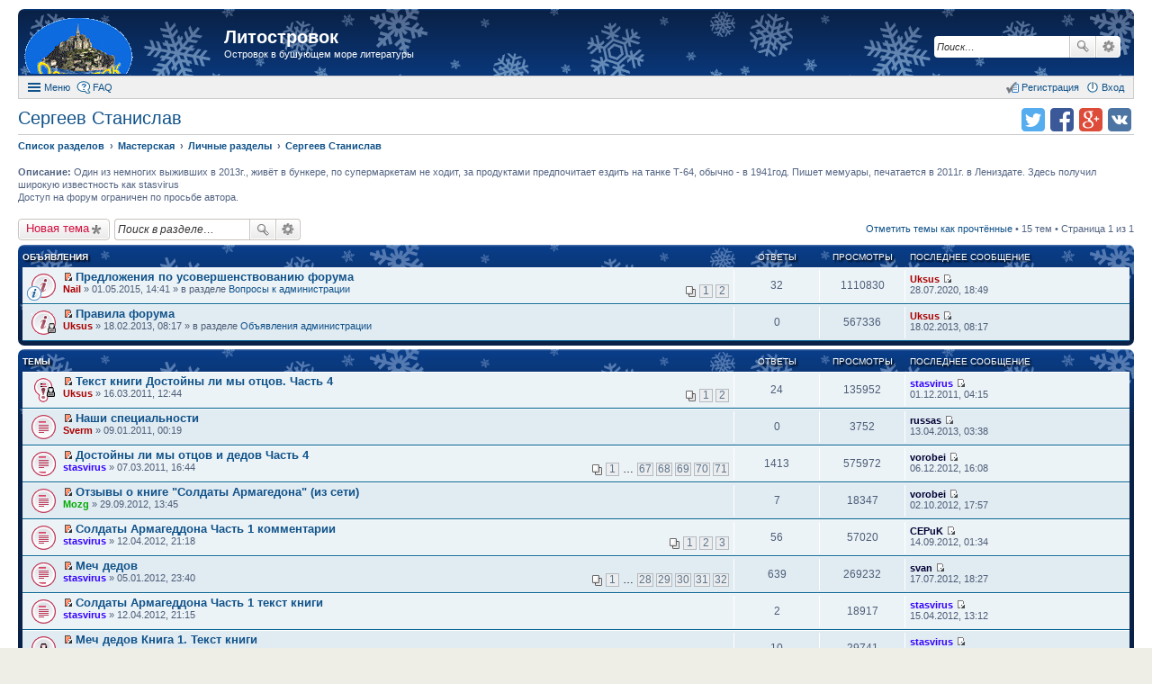

--- FILE ---
content_type: text/html; charset=UTF-8
request_url: https://litostrovok.ru/viewforum.php?f=35&sid=ec6ad6a438c01de4cfa8e768145025fe
body_size: 11143
content:
<!DOCTYPE html>
<html dir="ltr" lang="ru">
<head>
<meta charset="utf-8" />
<meta http-equiv="X-UA-Compatible" content="IE=edge">
<meta name="viewport" content="width=device-width, initial-scale=1" />
<meta name="keywords" content="литературный форум литостровок литфорум поселягин савин самиздат любителям книг" /><meta name="description" content="Островок в бушующем море литературы" />
<title>Сергеев Станислав - Литостровок</title>

				<link rel="alternate" type="application/atom+xml" title="Новые темы" href="https://litostrovok.ru:443/feed.php?mode=topics">		<link rel="alternate" type="application/atom+xml" title="Раздел - Сергеев Станислав" href="https://litostrovok.ru:443/feed.php?f=35">		
	<link rel="canonical" href="https://litostrovok.ru:443/viewforum.php?f=35">

<link href="./styles/prosilver_ex/theme/stylesheet.css?assets_version=11" rel="stylesheet">
<link href="./styles/prosilver_ex/theme/responsive.css?assets_version=11" rel="stylesheet" media="all and (max-width: 700px)">

<style>
	#wrap {
		max-width: 1280px;
	}
	.forum_read.hide-icon .forum-image {
		opacity: 0.6;
	}
</style>


<!--[if lte IE 9]>
	<link href="./styles/prosilver_ex/theme/tweaks.css?assets_version=11" rel="stylesheet">
<![endif]-->





</head>
<body id="phpbb" class="nojs notouch section-viewforum ltr  new-year">


<div id="wrap">
	<div id="back-to-top" title="Наверх" class="on-right"></div>		<div id="page-header"  style="padding-top:10px;">
		<div class="headerbar" role="banner">
			<div class="inner">

			<div id="site-description">
				<a id="logo" class="logo" href="./index.php?sid=bd1b4cef0b6e5cc692a5fb9184460826" title="Список разделов"><span class="imageset site_logo"></span></a>
				<h1><a href="./index.php?sid=bd1b4cef0b6e5cc692a5fb9184460826">Литостровок</a></h1>
				<p>Островок в бушующем море литературы</p>			</div>

									<div id="search-box" class="search-box search-header" role="search">
				<form action="./search.php?sid=bd1b4cef0b6e5cc692a5fb9184460826" method="get" id="search">
				<fieldset>
					<input name="keywords" id="keywords" type="search" maxlength="128" title="Ключевые слова" class="inputbox search tiny" size="20" value="" placeholder="Поиск…" />
					<button class="button icon-button search-icon" type="submit" title="Поиск">Поиск</button>
					<a href="./search.php?sid=bd1b4cef0b6e5cc692a5fb9184460826" class="button icon-button search-adv-icon" title="Расширенный поиск">Расширенный поиск</a>
					<input type="hidden" name="sid" value="bd1b4cef0b6e5cc692a5fb9184460826" />

				</fieldset>
				</form>
			</div>
			
			</div>
		</div>
				<div id="main-menu" role="navigation">
	<div class="inner">

	<ul id="nav-main" class="linklist bulletin" role="menubar">

		<li id="quick-links" class="small-icon responsive-menu dropdown-container" data-skip-responsive="true">
			<a href="#" class="responsive-menu-link dropdown-trigger">Меню</a>
			<div class="dropdown hidden">
				<ul class="dropdown-contents" role="menu">
					
											<li class="separator"></li>
																		 
							<li class="small-icon icon-search-unread"><a href="./search.php?search_id=unreadposts&amp;sid=bd1b4cef0b6e5cc692a5fb9184460826" role="menuitem">Непрочитанные темы</a></li>
												<li class="small-icon icon-search-unanswered"><a href="./search.php?search_id=unanswered&amp;sid=bd1b4cef0b6e5cc692a5fb9184460826" role="menuitem">Темы без ответов</a></li>
						<li class="small-icon icon-search-active"><a href="./search.php?search_id=active_topics&amp;sid=bd1b4cef0b6e5cc692a5fb9184460826" role="menuitem">Активные темы</a></li>
						<li class="separator"></li>
						<li class="small-icon icon-search"><a href="./search.php?sid=bd1b4cef0b6e5cc692a5fb9184460826" role="menuitem">Поиск</a></li>
					
											<li class="separator"></li>
						<li class="small-icon icon-members"><a href="./memberlist.php?sid=bd1b4cef0b6e5cc692a5fb9184460826" role="menuitem">Пользователи</a></li>						<li class="small-icon icon-team"><a href="./memberlist.php?mode=team&amp;sid=bd1b4cef0b6e5cc692a5fb9184460826" role="menuitem">Наша команда</a></li>										<li class="separator"></li>

									</ul>
			</div>
		</li>

				<li class="small-icon icon-faq" data-skip-responsive="true"><a href="./faq.php?sid=bd1b4cef0b6e5cc692a5fb9184460826" rel="help" title="Часто задаваемые вопросы" role="menuitem">FAQ</a></li>
						
			<li class="small-icon icon-logout rightside" data-skip-responsive="true"><a rel="nofollow" href="./ucp.php?mode=login&amp;sid=bd1b4cef0b6e5cc692a5fb9184460826" title="Вход" accesskey="x" role="menuitem">Вход</a></li>
					<li class="small-icon icon-register rightside" data-skip-responsive="true"><a rel="nofollow" href="./ucp.php?mode=register&amp;sid=bd1b4cef0b6e5cc692a5fb9184460826" role="menuitem">Регистрация</a></li>
						</ul>

	</div>
</div>
	</div>

	
	<div id="page-body" role="main" class="mp-on-left">
		
		<ul class="header-icons">
		<script>
	(function(){
		var url = encodeURIComponent(document.location.href);
		var title = encodeURIComponent(document.title);
		document.write('<li><a rel="nofollow" target="_blank" href="https://vk.com/share.php?url='+url+'&amp;title='+title+'" title="Поделиться в vk.com" class="icon-vkontakte">Поделиться в vk.com</a></li>');
		document.write('<li><a rel="nofollow" target="_blank" href="https://plus.google.com/share?url='+url+'" title="Поделиться в Google Plus" class="icon-google-plus">Поделиться в Google Plus</a></li>');
		document.write('<li><a rel="nofollow" target="_blank" href="https://facebook.com/sharer.php?u='+url+'" title="Поделиться в facebook.com" class="icon-facebook">Поделиться в facebook.com</a></li>');
		document.write('<li><a rel="nofollow" target="_blank" href="https://twitter.com/intent/tweet?text='+title+'&amp;url='+url+'" title="Поделиться в twitter.com" class="icon-twitter">Поделиться в twitter.com</a></li>');
	})();
	</script>
	
	
	
	
	
	
	
	</ul>
<h2 class="forum-title"><a href="./viewforum.php?f=35&amp;sid=bd1b4cef0b6e5cc692a5fb9184460826">Сергеев Станислав</a></h2>

<ul id="nav-breadcrumbs" class="linklist navlinks" role="menubar">
		<li class="breadcrumbs">
						<span class="crumb" itemscope itemtype="http://data-vocabulary.org/Breadcrumb"><a href="./index.php?sid=bd1b4cef0b6e5cc692a5fb9184460826" accesskey="h" itemprop="url" data-navbar-reference="index"><span itemprop="title">Список разделов</span></a></span>
								<span class="crumb" itemscope itemtype="http://data-vocabulary.org/Breadcrumb"><a href="./viewforum.php?f=15&amp;sid=bd1b4cef0b6e5cc692a5fb9184460826" itemprop="url" data-forum-id="15"><span itemprop="title">Мастерская</span></a></span>
											<span class="crumb" itemscope itemtype="http://data-vocabulary.org/Breadcrumb"><a href="./viewforum.php?f=18&amp;sid=bd1b4cef0b6e5cc692a5fb9184460826" itemprop="url" data-forum-id="18"><span itemprop="title">Личные разделы</span></a></span>
											<span class="crumb" itemscope itemtype="http://data-vocabulary.org/Breadcrumb"><a href="./viewforum.php?f=35&amp;sid=bd1b4cef0b6e5cc692a5fb9184460826" itemprop="url" data-forum-id="35"><span itemprop="title">Сергеев Станислав</span></a></span>
								</li>
	</ul>

<p>
	<strong>Описание:</strong> Один из немногих выживших в 2013г., живёт в бункере, по супермаркетам не ходит, за продуктами предпочитает ездить на танке Т-64, обычно - в 1941год. Пишет мемуары,  печатается в 2011г. в Лениздате. Здесь получил широкую известность как stasvirus<br />Доступ на форум ограничен по просьбе автора.<br />		</p>


	<div class="action-bar top">

			<div class="buttons">
			
			<a rel="nofollow" href="./posting.php?mode=post&amp;f=35&amp;sid=bd1b4cef0b6e5cc692a5fb9184460826" class="button icon-button post-icon" title="Новая тема">
				Новая тема			</a>

					</div>
	
			<div class="search-box" role="search">
			<form method="get" id="forum-search" action="./search.php?sid=bd1b4cef0b6e5cc692a5fb9184460826">
			<fieldset>
				<input class="inputbox search tiny" type="search" name="keywords" id="search_keywords" size="20" placeholder="Поиск в разделе…" />
				<button class="button icon-button search-icon" type="submit" title="Поиск">Поиск</button>
				<a href="./search.php?sid=bd1b4cef0b6e5cc692a5fb9184460826" class="button icon-button search-adv-icon" title="Расширенный поиск">Расширенный поиск</a>
				<input type="hidden" name="fid[0]" value="35" />
<input type="hidden" name="sid" value="bd1b4cef0b6e5cc692a5fb9184460826" />

			</fieldset>
			</form>
		</div>
	
	<div class="pagination">
		<a rel="nofollow" href="./viewforum.php?hash=3c05570d&amp;f=35&amp;mark=topics&amp;mark_time=1769366135&amp;sid=bd1b4cef0b6e5cc692a5fb9184460826" class="mark" accesskey="m" data-ajax="mark_topics_read">Отметить темы как прочтённые</a> &bull; 		15 тем
					&bull; Страница 1 из 1
			</div>

	</div>



	
			<div class="forumbg announcement">
		<div class="inner">
		<ul class="topiclist">
			<li class="header">
				<dl class="icon">
					<dt><div class="list-inner">Объявления</div></dt>
					<dd class="posts">Ответы</dd>
					<dd class="views">Просмотры</dd>
					<dd class="lastpost"><span>Последнее сообщение</span></dd>
				</dl>
			</li>
		</ul>
		<ul class="topiclist topics">
	
				<li class="row bg1 global-announce">
						<dl class="icon global_unread">
				<dt style="background-image: url(./images/icons/smile/info.gif); background-repeat: no-repeat;" title="Непрочитанные сообщения">
					<a rel="nofollow" href="./viewtopic.php?f=11&amp;t=722&amp;view=unread&amp;sid=bd1b4cef0b6e5cc692a5fb9184460826#unread" class="icon-link"></a>					<div class="list-inner">
												<a rel="nofollow" href="./viewtopic.php?f=11&amp;t=722&amp;view=unread&amp;sid=bd1b4cef0b6e5cc692a5fb9184460826#unread"><span class="imageset icon_topic_newest" title="Перейти к первому непрочитанному сообщению">Перейти к первому непрочитанному сообщению</span></a> <a href="./viewtopic.php?f=11&amp;t=722&amp;sid=bd1b4cef0b6e5cc692a5fb9184460826" class="topictitle">Предложения по усовершенствованию форума</a>
																		<br />

												<div class="responsive-show">
							Последнее сообщение  <a rel="nofollow" href="./memberlist.php?mode=viewprofile&amp;u=58&amp;sid=bd1b4cef0b6e5cc692a5fb9184460826" style="color: #AA0000;" class="username-coloured">Uksus</a> &laquo; <a rel="nofollow" href="./viewtopic.php?f=11&amp;t=722&amp;p=244876&amp;sid=bd1b4cef0b6e5cc692a5fb9184460826#p244876" title="Перейти к последнему сообщению">28.07.2020, 18:49</a>
							<br />Добавлено в разделе <a href="./viewforum.php?f=11&amp;sid=bd1b4cef0b6e5cc692a5fb9184460826">Вопросы к администрации</a>						</div>
						<span class="responsive-show left-box">Ответы: <strong>32</strong></span>						
												<div class="pagination">
							<ul>
															<li><a href="./viewtopic.php?f=11&amp;t=722&amp;sid=bd1b4cef0b6e5cc692a5fb9184460826">1</a></li>
																							<li><a href="./viewtopic.php?f=11&amp;t=722&amp;sid=bd1b4cef0b6e5cc692a5fb9184460826&amp;start=20">2</a></li>
																																													</ul>
						</div>
						
						<div class="responsive-hide">
														 <a rel="nofollow" href="./memberlist.php?mode=viewprofile&amp;u=60&amp;sid=bd1b4cef0b6e5cc692a5fb9184460826" style="color: #AA0000;" class="username-coloured">Nail</a> &raquo; 01.05.2015, 14:41
							 &raquo; в разделе <a href="./viewforum.php?f=11&amp;sid=bd1b4cef0b6e5cc692a5fb9184460826">Вопросы к администрации</a>						</div>

											</div>
				</dt>
				<dd class="posts">32 <dfn>Ответы</dfn></dd>
				<dd class="views">1110830 <dfn>Просмотры</dfn></dd>
				<dd class="lastpost"><span><dfn>Последнее сообщение </dfn> <a rel="nofollow" href="./memberlist.php?mode=viewprofile&amp;u=58&amp;sid=bd1b4cef0b6e5cc692a5fb9184460826" style="color: #AA0000;" class="username-coloured">Uksus</a>
					<a rel="nofollow" href="./viewtopic.php?f=11&amp;t=722&amp;p=244876&amp;sid=bd1b4cef0b6e5cc692a5fb9184460826#p244876" title="Перейти к последнему сообщению"><span class="imageset icon_topic_latest" title="Перейти к последнему сообщению">Перейти к последнему сообщению</span></a> <br />28.07.2020, 18:49</span>
				</dd>
			</dl>
					</li>
		
	

	
	
				<li class="row bg2 global-announce">
						<dl class="icon global_unread_locked">
				<dt title="Непрочитанные сообщения">
					<a rel="nofollow" href="./viewtopic.php?f=10&amp;t=337&amp;view=unread&amp;sid=bd1b4cef0b6e5cc692a5fb9184460826#unread" class="icon-link"></a>					<div class="list-inner">
												<a rel="nofollow" href="./viewtopic.php?f=10&amp;t=337&amp;view=unread&amp;sid=bd1b4cef0b6e5cc692a5fb9184460826#unread"><span class="imageset icon_topic_newest" title="Перейти к первому непрочитанному сообщению">Перейти к первому непрочитанному сообщению</span></a> <a href="./viewtopic.php?f=10&amp;t=337&amp;sid=bd1b4cef0b6e5cc692a5fb9184460826" class="topictitle">Правила форума</a>
																		<br />

												<div class="responsive-show">
							Последнее сообщение  <a rel="nofollow" href="./memberlist.php?mode=viewprofile&amp;u=58&amp;sid=bd1b4cef0b6e5cc692a5fb9184460826" style="color: #AA0000;" class="username-coloured">Uksus</a> &laquo; <a rel="nofollow" href="./viewtopic.php?f=10&amp;t=337&amp;p=42909&amp;sid=bd1b4cef0b6e5cc692a5fb9184460826#p42909" title="Перейти к последнему сообщению">18.02.2013, 08:17</a>
							<br />Добавлено в разделе <a href="./viewforum.php?f=10&amp;sid=bd1b4cef0b6e5cc692a5fb9184460826">Объявления администрации</a>						</div>
												
						
						<div class="responsive-hide">
														 <a rel="nofollow" href="./memberlist.php?mode=viewprofile&amp;u=58&amp;sid=bd1b4cef0b6e5cc692a5fb9184460826" style="color: #AA0000;" class="username-coloured">Uksus</a> &raquo; 18.02.2013, 08:17
							 &raquo; в разделе <a href="./viewforum.php?f=10&amp;sid=bd1b4cef0b6e5cc692a5fb9184460826">Объявления администрации</a>						</div>

											</div>
				</dt>
				<dd class="posts">0 <dfn>Ответы</dfn></dd>
				<dd class="views">567336 <dfn>Просмотры</dfn></dd>
				<dd class="lastpost"><span><dfn>Последнее сообщение </dfn> <a rel="nofollow" href="./memberlist.php?mode=viewprofile&amp;u=58&amp;sid=bd1b4cef0b6e5cc692a5fb9184460826" style="color: #AA0000;" class="username-coloured">Uksus</a>
					<a rel="nofollow" href="./viewtopic.php?f=10&amp;t=337&amp;p=42909&amp;sid=bd1b4cef0b6e5cc692a5fb9184460826#p42909" title="Перейти к последнему сообщению"><span class="imageset icon_topic_latest" title="Перейти к последнему сообщению">Перейти к последнему сообщению</span></a> <br />18.02.2013, 08:17</span>
				</dd>
			</dl>
					</li>
		
	

			</ul>
		</div>
	</div>
	
			<div class="forumbg">
		<div class="inner">
		<ul class="topiclist">
			<li class="header">
				<dl class="icon">
					<dt><div class="list-inner">Темы</div></dt>
					<dd class="posts">Ответы</dd>
					<dd class="views">Просмотры</dd>
					<dd class="lastpost"><span>Последнее сообщение</span></dd>
				</dl>
			</li>
		</ul>
		<ul class="topiclist topics">
	
				<li class="row bg1 sticky">
						<dl class="icon sticky_unread_locked">
				<dt title="Непрочитанные сообщения">
					<a rel="nofollow" href="./viewtopic.php?f=35&amp;t=137&amp;view=unread&amp;sid=bd1b4cef0b6e5cc692a5fb9184460826#unread" class="icon-link"></a>					<div class="list-inner">
												<a rel="nofollow" href="./viewtopic.php?f=35&amp;t=137&amp;view=unread&amp;sid=bd1b4cef0b6e5cc692a5fb9184460826#unread"><span class="imageset icon_topic_newest" title="Перейти к первому непрочитанному сообщению">Перейти к первому непрочитанному сообщению</span></a> <a href="./viewtopic.php?f=35&amp;t=137&amp;sid=bd1b4cef0b6e5cc692a5fb9184460826" class="topictitle">Текст книги Достойны ли мы отцов. Часть 4</a>
																		<br />

												<div class="responsive-show">
							Последнее сообщение  <a rel="nofollow" href="./memberlist.php?mode=viewprofile&amp;u=83&amp;sid=bd1b4cef0b6e5cc692a5fb9184460826" style="color: #3300FF;" class="username-coloured">stasvirus</a> &laquo; <a rel="nofollow" href="./viewtopic.php?f=35&amp;t=137&amp;p=15706&amp;sid=bd1b4cef0b6e5cc692a5fb9184460826#p15706" title="Перейти к последнему сообщению">01.12.2011, 04:15</a>
													</div>
						<span class="responsive-show left-box">Ответы: <strong>24</strong></span>						
												<div class="pagination">
							<ul>
															<li><a href="./viewtopic.php?f=35&amp;t=137&amp;sid=bd1b4cef0b6e5cc692a5fb9184460826">1</a></li>
																							<li><a href="./viewtopic.php?f=35&amp;t=137&amp;sid=bd1b4cef0b6e5cc692a5fb9184460826&amp;start=20">2</a></li>
																																													</ul>
						</div>
						
						<div class="responsive-hide">
														 <a rel="nofollow" href="./memberlist.php?mode=viewprofile&amp;u=58&amp;sid=bd1b4cef0b6e5cc692a5fb9184460826" style="color: #AA0000;" class="username-coloured">Uksus</a> &raquo; 16.03.2011, 12:44
													</div>

											</div>
				</dt>
				<dd class="posts">24 <dfn>Ответы</dfn></dd>
				<dd class="views">135952 <dfn>Просмотры</dfn></dd>
				<dd class="lastpost"><span><dfn>Последнее сообщение </dfn> <a rel="nofollow" href="./memberlist.php?mode=viewprofile&amp;u=83&amp;sid=bd1b4cef0b6e5cc692a5fb9184460826" style="color: #3300FF;" class="username-coloured">stasvirus</a>
					<a rel="nofollow" href="./viewtopic.php?f=35&amp;t=137&amp;p=15706&amp;sid=bd1b4cef0b6e5cc692a5fb9184460826#p15706" title="Перейти к последнему сообщению"><span class="imageset icon_topic_latest" title="Перейти к последнему сообщению">Перейти к последнему сообщению</span></a> <br />01.12.2011, 04:15</span>
				</dd>
			</dl>
					</li>
		
	

	
	
				<li class="row bg2">
						<dl class="icon topic_unread">
				<dt title="Непрочитанные сообщения">
					<a rel="nofollow" href="./viewtopic.php?f=35&amp;t=61&amp;view=unread&amp;sid=bd1b4cef0b6e5cc692a5fb9184460826#unread" class="icon-link"></a>					<div class="list-inner">
												<a rel="nofollow" href="./viewtopic.php?f=35&amp;t=61&amp;view=unread&amp;sid=bd1b4cef0b6e5cc692a5fb9184460826#unread"><span class="imageset icon_topic_newest" title="Перейти к первому непрочитанному сообщению">Перейти к первому непрочитанному сообщению</span></a> <a href="./viewtopic.php?f=35&amp;t=61&amp;sid=bd1b4cef0b6e5cc692a5fb9184460826" class="topictitle">Наши специальности</a>
																		<br />

												<div class="responsive-show">
							Последнее сообщение  <a rel="nofollow" href="./memberlist.php?mode=viewprofile&amp;u=546&amp;sid=bd1b4cef0b6e5cc692a5fb9184460826" style="color: #000033;" class="username-coloured">russas</a> &laquo; <a rel="nofollow" href="./viewtopic.php?f=35&amp;t=61&amp;p=1306&amp;sid=bd1b4cef0b6e5cc692a5fb9184460826#p1306" title="Перейти к последнему сообщению">13.04.2013, 03:38</a>
													</div>
												
						
						<div class="responsive-hide">
														 <a rel="nofollow" href="./memberlist.php?mode=viewprofile&amp;u=66&amp;sid=bd1b4cef0b6e5cc692a5fb9184460826" style="color: #AA0000;" class="username-coloured">Sverm</a> &raquo; 09.01.2011, 00:19
													</div>

											</div>
				</dt>
				<dd class="posts">0 <dfn>Ответы</dfn></dd>
				<dd class="views">3752 <dfn>Просмотры</dfn></dd>
				<dd class="lastpost"><span><dfn>Последнее сообщение </dfn> <a rel="nofollow" href="./memberlist.php?mode=viewprofile&amp;u=546&amp;sid=bd1b4cef0b6e5cc692a5fb9184460826" style="color: #000033;" class="username-coloured">russas</a>
					<a rel="nofollow" href="./viewtopic.php?f=35&amp;t=61&amp;p=1306&amp;sid=bd1b4cef0b6e5cc692a5fb9184460826#p1306" title="Перейти к последнему сообщению"><span class="imageset icon_topic_latest" title="Перейти к последнему сообщению">Перейти к последнему сообщению</span></a> <br />13.04.2013, 03:38</span>
				</dd>
			</dl>
					</li>
		
	

	
	
				<li class="row bg1">
						<dl class="icon topic_unread_hot">
				<dt title="Непрочитанные сообщения">
					<a rel="nofollow" href="./viewtopic.php?f=35&amp;t=132&amp;view=unread&amp;sid=bd1b4cef0b6e5cc692a5fb9184460826#unread" class="icon-link"></a>					<div class="list-inner">
												<a rel="nofollow" href="./viewtopic.php?f=35&amp;t=132&amp;view=unread&amp;sid=bd1b4cef0b6e5cc692a5fb9184460826#unread"><span class="imageset icon_topic_newest" title="Перейти к первому непрочитанному сообщению">Перейти к первому непрочитанному сообщению</span></a> <a href="./viewtopic.php?f=35&amp;t=132&amp;sid=bd1b4cef0b6e5cc692a5fb9184460826" class="topictitle">Достойны ли мы отцов и дедов Часть 4</a>
																		<br />

												<div class="responsive-show">
							Последнее сообщение  <a rel="nofollow" href="./memberlist.php?mode=viewprofile&amp;u=328&amp;sid=bd1b4cef0b6e5cc692a5fb9184460826" style="color: #000033;" class="username-coloured">vorobei</a> &laquo; <a rel="nofollow" href="./viewtopic.php?f=35&amp;t=132&amp;p=39113&amp;sid=bd1b4cef0b6e5cc692a5fb9184460826#p39113" title="Перейти к последнему сообщению">06.12.2012, 16:08</a>
													</div>
						<span class="responsive-show left-box">Ответы: <strong>1413</strong></span>						
												<div class="pagination">
							<ul>
															<li><a href="./viewtopic.php?f=35&amp;t=132&amp;sid=bd1b4cef0b6e5cc692a5fb9184460826">1</a></li>
																							<li class="ellipsis"><span>…</span></li>
																							<li><a href="./viewtopic.php?f=35&amp;t=132&amp;sid=bd1b4cef0b6e5cc692a5fb9184460826&amp;start=1320">67</a></li>
																							<li><a href="./viewtopic.php?f=35&amp;t=132&amp;sid=bd1b4cef0b6e5cc692a5fb9184460826&amp;start=1340">68</a></li>
																							<li><a href="./viewtopic.php?f=35&amp;t=132&amp;sid=bd1b4cef0b6e5cc692a5fb9184460826&amp;start=1360">69</a></li>
																							<li><a href="./viewtopic.php?f=35&amp;t=132&amp;sid=bd1b4cef0b6e5cc692a5fb9184460826&amp;start=1380">70</a></li>
																							<li><a href="./viewtopic.php?f=35&amp;t=132&amp;sid=bd1b4cef0b6e5cc692a5fb9184460826&amp;start=1400">71</a></li>
																																													</ul>
						</div>
						
						<div class="responsive-hide">
														 <a rel="nofollow" href="./memberlist.php?mode=viewprofile&amp;u=83&amp;sid=bd1b4cef0b6e5cc692a5fb9184460826" style="color: #3300FF;" class="username-coloured">stasvirus</a> &raquo; 07.03.2011, 16:44
													</div>

											</div>
				</dt>
				<dd class="posts">1413 <dfn>Ответы</dfn></dd>
				<dd class="views">575972 <dfn>Просмотры</dfn></dd>
				<dd class="lastpost"><span><dfn>Последнее сообщение </dfn> <a rel="nofollow" href="./memberlist.php?mode=viewprofile&amp;u=328&amp;sid=bd1b4cef0b6e5cc692a5fb9184460826" style="color: #000033;" class="username-coloured">vorobei</a>
					<a rel="nofollow" href="./viewtopic.php?f=35&amp;t=132&amp;p=39113&amp;sid=bd1b4cef0b6e5cc692a5fb9184460826#p39113" title="Перейти к последнему сообщению"><span class="imageset icon_topic_latest" title="Перейти к последнему сообщению">Перейти к последнему сообщению</span></a> <br />06.12.2012, 16:08</span>
				</dd>
			</dl>
					</li>
		
	

	
	
				<li class="row bg2">
						<dl class="icon topic_unread">
				<dt title="Непрочитанные сообщения">
					<a rel="nofollow" href="./viewtopic.php?f=35&amp;t=306&amp;view=unread&amp;sid=bd1b4cef0b6e5cc692a5fb9184460826#unread" class="icon-link"></a>					<div class="list-inner">
												<a rel="nofollow" href="./viewtopic.php?f=35&amp;t=306&amp;view=unread&amp;sid=bd1b4cef0b6e5cc692a5fb9184460826#unread"><span class="imageset icon_topic_newest" title="Перейти к первому непрочитанному сообщению">Перейти к первому непрочитанному сообщению</span></a> <a href="./viewtopic.php?f=35&amp;t=306&amp;sid=bd1b4cef0b6e5cc692a5fb9184460826" class="topictitle">Отзывы о книге &quot;Солдаты Армагедона&quot; (из сети)</a>
																		<br />

												<div class="responsive-show">
							Последнее сообщение  <a rel="nofollow" href="./memberlist.php?mode=viewprofile&amp;u=328&amp;sid=bd1b4cef0b6e5cc692a5fb9184460826" style="color: #000033;" class="username-coloured">vorobei</a> &laquo; <a rel="nofollow" href="./viewtopic.php?f=35&amp;t=306&amp;p=34683&amp;sid=bd1b4cef0b6e5cc692a5fb9184460826#p34683" title="Перейти к последнему сообщению">02.10.2012, 17:57</a>
													</div>
						<span class="responsive-show left-box">Ответы: <strong>7</strong></span>						
						
						<div class="responsive-hide">
														 <a rel="nofollow" href="./memberlist.php?mode=viewprofile&amp;u=63&amp;sid=bd1b4cef0b6e5cc692a5fb9184460826" style="color: #00AA00;" class="username-coloured">Mozg</a> &raquo; 29.09.2012, 13:45
													</div>

											</div>
				</dt>
				<dd class="posts">7 <dfn>Ответы</dfn></dd>
				<dd class="views">18347 <dfn>Просмотры</dfn></dd>
				<dd class="lastpost"><span><dfn>Последнее сообщение </dfn> <a rel="nofollow" href="./memberlist.php?mode=viewprofile&amp;u=328&amp;sid=bd1b4cef0b6e5cc692a5fb9184460826" style="color: #000033;" class="username-coloured">vorobei</a>
					<a rel="nofollow" href="./viewtopic.php?f=35&amp;t=306&amp;p=34683&amp;sid=bd1b4cef0b6e5cc692a5fb9184460826#p34683" title="Перейти к последнему сообщению"><span class="imageset icon_topic_latest" title="Перейти к последнему сообщению">Перейти к последнему сообщению</span></a> <br />02.10.2012, 17:57</span>
				</dd>
			</dl>
					</li>
		
	

	
	
				<li class="row bg1">
						<dl class="icon topic_unread">
				<dt title="Непрочитанные сообщения">
					<a rel="nofollow" href="./viewtopic.php?f=35&amp;t=265&amp;view=unread&amp;sid=bd1b4cef0b6e5cc692a5fb9184460826#unread" class="icon-link"></a>					<div class="list-inner">
												<a rel="nofollow" href="./viewtopic.php?f=35&amp;t=265&amp;view=unread&amp;sid=bd1b4cef0b6e5cc692a5fb9184460826#unread"><span class="imageset icon_topic_newest" title="Перейти к первому непрочитанному сообщению">Перейти к первому непрочитанному сообщению</span></a> <a href="./viewtopic.php?f=35&amp;t=265&amp;sid=bd1b4cef0b6e5cc692a5fb9184460826" class="topictitle">Солдаты Армагеддона Часть 1 комментарии</a>
																		<br />

												<div class="responsive-show">
							Последнее сообщение  <a rel="nofollow" href="./memberlist.php?mode=viewprofile&amp;u=2997&amp;sid=bd1b4cef0b6e5cc692a5fb9184460826" style="color: #000033;" class="username-coloured">CEPuK</a> &laquo; <a rel="nofollow" href="./viewtopic.php?f=35&amp;t=265&amp;p=33333&amp;sid=bd1b4cef0b6e5cc692a5fb9184460826#p33333" title="Перейти к последнему сообщению">14.09.2012, 01:34</a>
													</div>
						<span class="responsive-show left-box">Ответы: <strong>56</strong></span>						
												<div class="pagination">
							<ul>
															<li><a href="./viewtopic.php?f=35&amp;t=265&amp;sid=bd1b4cef0b6e5cc692a5fb9184460826">1</a></li>
																							<li><a href="./viewtopic.php?f=35&amp;t=265&amp;sid=bd1b4cef0b6e5cc692a5fb9184460826&amp;start=20">2</a></li>
																							<li><a href="./viewtopic.php?f=35&amp;t=265&amp;sid=bd1b4cef0b6e5cc692a5fb9184460826&amp;start=40">3</a></li>
																																													</ul>
						</div>
						
						<div class="responsive-hide">
														 <a rel="nofollow" href="./memberlist.php?mode=viewprofile&amp;u=83&amp;sid=bd1b4cef0b6e5cc692a5fb9184460826" style="color: #3300FF;" class="username-coloured">stasvirus</a> &raquo; 12.04.2012, 21:18
													</div>

											</div>
				</dt>
				<dd class="posts">56 <dfn>Ответы</dfn></dd>
				<dd class="views">57020 <dfn>Просмотры</dfn></dd>
				<dd class="lastpost"><span><dfn>Последнее сообщение </dfn> <a rel="nofollow" href="./memberlist.php?mode=viewprofile&amp;u=2997&amp;sid=bd1b4cef0b6e5cc692a5fb9184460826" style="color: #000033;" class="username-coloured">CEPuK</a>
					<a rel="nofollow" href="./viewtopic.php?f=35&amp;t=265&amp;p=33333&amp;sid=bd1b4cef0b6e5cc692a5fb9184460826#p33333" title="Перейти к последнему сообщению"><span class="imageset icon_topic_latest" title="Перейти к последнему сообщению">Перейти к последнему сообщению</span></a> <br />14.09.2012, 01:34</span>
				</dd>
			</dl>
					</li>
		
	

	
	
				<li class="row bg2">
						<dl class="icon topic_unread_hot">
				<dt title="Непрочитанные сообщения">
					<a rel="nofollow" href="./viewtopic.php?f=35&amp;t=208&amp;view=unread&amp;sid=bd1b4cef0b6e5cc692a5fb9184460826#unread" class="icon-link"></a>					<div class="list-inner">
												<a rel="nofollow" href="./viewtopic.php?f=35&amp;t=208&amp;view=unread&amp;sid=bd1b4cef0b6e5cc692a5fb9184460826#unread"><span class="imageset icon_topic_newest" title="Перейти к первому непрочитанному сообщению">Перейти к первому непрочитанному сообщению</span></a> <a href="./viewtopic.php?f=35&amp;t=208&amp;sid=bd1b4cef0b6e5cc692a5fb9184460826" class="topictitle">Меч дедов</a>
																		<br />

												<div class="responsive-show">
							Последнее сообщение  <a rel="nofollow" href="./memberlist.php?mode=viewprofile&amp;u=198&amp;sid=bd1b4cef0b6e5cc692a5fb9184460826" style="color: #000033;" class="username-coloured">svan</a> &laquo; <a rel="nofollow" href="./viewtopic.php?f=35&amp;t=208&amp;p=29445&amp;sid=bd1b4cef0b6e5cc692a5fb9184460826#p29445" title="Перейти к последнему сообщению">17.07.2012, 18:27</a>
													</div>
						<span class="responsive-show left-box">Ответы: <strong>639</strong></span>						
												<div class="pagination">
							<ul>
															<li><a href="./viewtopic.php?f=35&amp;t=208&amp;sid=bd1b4cef0b6e5cc692a5fb9184460826">1</a></li>
																							<li class="ellipsis"><span>…</span></li>
																							<li><a href="./viewtopic.php?f=35&amp;t=208&amp;sid=bd1b4cef0b6e5cc692a5fb9184460826&amp;start=540">28</a></li>
																							<li><a href="./viewtopic.php?f=35&amp;t=208&amp;sid=bd1b4cef0b6e5cc692a5fb9184460826&amp;start=560">29</a></li>
																							<li><a href="./viewtopic.php?f=35&amp;t=208&amp;sid=bd1b4cef0b6e5cc692a5fb9184460826&amp;start=580">30</a></li>
																							<li><a href="./viewtopic.php?f=35&amp;t=208&amp;sid=bd1b4cef0b6e5cc692a5fb9184460826&amp;start=600">31</a></li>
																							<li><a href="./viewtopic.php?f=35&amp;t=208&amp;sid=bd1b4cef0b6e5cc692a5fb9184460826&amp;start=620">32</a></li>
																																													</ul>
						</div>
						
						<div class="responsive-hide">
														 <a rel="nofollow" href="./memberlist.php?mode=viewprofile&amp;u=83&amp;sid=bd1b4cef0b6e5cc692a5fb9184460826" style="color: #3300FF;" class="username-coloured">stasvirus</a> &raquo; 05.01.2012, 23:40
													</div>

											</div>
				</dt>
				<dd class="posts">639 <dfn>Ответы</dfn></dd>
				<dd class="views">269232 <dfn>Просмотры</dfn></dd>
				<dd class="lastpost"><span><dfn>Последнее сообщение </dfn> <a rel="nofollow" href="./memberlist.php?mode=viewprofile&amp;u=198&amp;sid=bd1b4cef0b6e5cc692a5fb9184460826" style="color: #000033;" class="username-coloured">svan</a>
					<a rel="nofollow" href="./viewtopic.php?f=35&amp;t=208&amp;p=29445&amp;sid=bd1b4cef0b6e5cc692a5fb9184460826#p29445" title="Перейти к последнему сообщению"><span class="imageset icon_topic_latest" title="Перейти к последнему сообщению">Перейти к последнему сообщению</span></a> <br />17.07.2012, 18:27</span>
				</dd>
			</dl>
					</li>
		
	

	
	
				<li class="row bg1">
						<dl class="icon topic_unread">
				<dt title="Непрочитанные сообщения">
					<a rel="nofollow" href="./viewtopic.php?f=35&amp;t=264&amp;view=unread&amp;sid=bd1b4cef0b6e5cc692a5fb9184460826#unread" class="icon-link"></a>					<div class="list-inner">
												<a rel="nofollow" href="./viewtopic.php?f=35&amp;t=264&amp;view=unread&amp;sid=bd1b4cef0b6e5cc692a5fb9184460826#unread"><span class="imageset icon_topic_newest" title="Перейти к первому непрочитанному сообщению">Перейти к первому непрочитанному сообщению</span></a> <a href="./viewtopic.php?f=35&amp;t=264&amp;sid=bd1b4cef0b6e5cc692a5fb9184460826" class="topictitle">Солдаты Армагеддона Часть 1 текст книги</a>
																		<br />

												<div class="responsive-show">
							Последнее сообщение  <a rel="nofollow" href="./memberlist.php?mode=viewprofile&amp;u=83&amp;sid=bd1b4cef0b6e5cc692a5fb9184460826" style="color: #3300FF;" class="username-coloured">stasvirus</a> &laquo; <a rel="nofollow" href="./viewtopic.php?f=35&amp;t=264&amp;p=25744&amp;sid=bd1b4cef0b6e5cc692a5fb9184460826#p25744" title="Перейти к последнему сообщению">15.04.2012, 13:12</a>
													</div>
						<span class="responsive-show left-box">Ответы: <strong>2</strong></span>						
						
						<div class="responsive-hide">
														 <a rel="nofollow" href="./memberlist.php?mode=viewprofile&amp;u=83&amp;sid=bd1b4cef0b6e5cc692a5fb9184460826" style="color: #3300FF;" class="username-coloured">stasvirus</a> &raquo; 12.04.2012, 21:15
													</div>

											</div>
				</dt>
				<dd class="posts">2 <dfn>Ответы</dfn></dd>
				<dd class="views">18917 <dfn>Просмотры</dfn></dd>
				<dd class="lastpost"><span><dfn>Последнее сообщение </dfn> <a rel="nofollow" href="./memberlist.php?mode=viewprofile&amp;u=83&amp;sid=bd1b4cef0b6e5cc692a5fb9184460826" style="color: #3300FF;" class="username-coloured">stasvirus</a>
					<a rel="nofollow" href="./viewtopic.php?f=35&amp;t=264&amp;p=25744&amp;sid=bd1b4cef0b6e5cc692a5fb9184460826#p25744" title="Перейти к последнему сообщению"><span class="imageset icon_topic_latest" title="Перейти к последнему сообщению">Перейти к последнему сообщению</span></a> <br />15.04.2012, 13:12</span>
				</dd>
			</dl>
					</li>
		
	

	
	
				<li class="row bg2">
						<dl class="icon topic_unread_locked">
				<dt title="Непрочитанные сообщения">
					<a rel="nofollow" href="./viewtopic.php?f=35&amp;t=209&amp;view=unread&amp;sid=bd1b4cef0b6e5cc692a5fb9184460826#unread" class="icon-link"></a>					<div class="list-inner">
												<a rel="nofollow" href="./viewtopic.php?f=35&amp;t=209&amp;view=unread&amp;sid=bd1b4cef0b6e5cc692a5fb9184460826#unread"><span class="imageset icon_topic_newest" title="Перейти к первому непрочитанному сообщению">Перейти к первому непрочитанному сообщению</span></a> <a href="./viewtopic.php?f=35&amp;t=209&amp;sid=bd1b4cef0b6e5cc692a5fb9184460826" class="topictitle">Меч дедов Книга 1. Текст книги</a>
																		<br />

												<div class="responsive-show">
							Последнее сообщение  <a rel="nofollow" href="./memberlist.php?mode=viewprofile&amp;u=83&amp;sid=bd1b4cef0b6e5cc692a5fb9184460826" style="color: #3300FF;" class="username-coloured">stasvirus</a> &laquo; <a rel="nofollow" href="./viewtopic.php?f=35&amp;t=209&amp;p=24284&amp;sid=bd1b4cef0b6e5cc692a5fb9184460826#p24284" title="Перейти к последнему сообщению">28.03.2012, 00:10</a>
													</div>
						<span class="responsive-show left-box">Ответы: <strong>10</strong></span>						
						
						<div class="responsive-hide">
														 <a rel="nofollow" href="./memberlist.php?mode=viewprofile&amp;u=83&amp;sid=bd1b4cef0b6e5cc692a5fb9184460826" style="color: #3300FF;" class="username-coloured">stasvirus</a> &raquo; 05.01.2012, 23:44
													</div>

											</div>
				</dt>
				<dd class="posts">10 <dfn>Ответы</dfn></dd>
				<dd class="views">29741 <dfn>Просмотры</dfn></dd>
				<dd class="lastpost"><span><dfn>Последнее сообщение </dfn> <a rel="nofollow" href="./memberlist.php?mode=viewprofile&amp;u=83&amp;sid=bd1b4cef0b6e5cc692a5fb9184460826" style="color: #3300FF;" class="username-coloured">stasvirus</a>
					<a rel="nofollow" href="./viewtopic.php?f=35&amp;t=209&amp;p=24284&amp;sid=bd1b4cef0b6e5cc692a5fb9184460826#p24284" title="Перейти к последнему сообщению"><span class="imageset icon_topic_latest" title="Перейти к последнему сообщению">Перейти к последнему сообщению</span></a> <br />28.03.2012, 00:10</span>
				</dd>
			</dl>
					</li>
		
	

	
	
				<li class="row bg1">
						<dl class="icon topic_unread_hot">
				<dt title="Непрочитанные сообщения">
					<a rel="nofollow" href="./viewtopic.php?f=35&amp;t=57&amp;view=unread&amp;sid=bd1b4cef0b6e5cc692a5fb9184460826#unread" class="icon-link"></a>					<div class="list-inner">
												<a rel="nofollow" href="./viewtopic.php?f=35&amp;t=57&amp;view=unread&amp;sid=bd1b4cef0b6e5cc692a5fb9184460826#unread"><span class="imageset icon_topic_newest" title="Перейти к первому непрочитанному сообщению">Перейти к первому непрочитанному сообщению</span></a> <a href="./viewtopic.php?f=35&amp;t=57&amp;sid=bd1b4cef0b6e5cc692a5fb9184460826" class="topictitle">Ядерная зима в серии &quot;Достойны ли мы отцов&quot;</a>
																		<br />

												<div class="responsive-show">
							Последнее сообщение  <a rel="nofollow" href="./memberlist.php?mode=viewprofile&amp;u=1953&amp;sid=bd1b4cef0b6e5cc692a5fb9184460826" style="color: #000033;" class="username-coloured">Гурман</a> &laquo; <a rel="nofollow" href="./viewtopic.php?f=35&amp;t=57&amp;p=14220&amp;sid=bd1b4cef0b6e5cc692a5fb9184460826#p14220" title="Перейти к последнему сообщению">27.10.2011, 22:10</a>
													</div>
						<span class="responsive-show left-box">Ответы: <strong>127</strong></span>						
												<div class="pagination">
							<ul>
															<li><a href="./viewtopic.php?f=35&amp;t=57&amp;sid=bd1b4cef0b6e5cc692a5fb9184460826">1</a></li>
																							<li class="ellipsis"><span>…</span></li>
																							<li><a href="./viewtopic.php?f=35&amp;t=57&amp;sid=bd1b4cef0b6e5cc692a5fb9184460826&amp;start=40">3</a></li>
																							<li><a href="./viewtopic.php?f=35&amp;t=57&amp;sid=bd1b4cef0b6e5cc692a5fb9184460826&amp;start=60">4</a></li>
																							<li><a href="./viewtopic.php?f=35&amp;t=57&amp;sid=bd1b4cef0b6e5cc692a5fb9184460826&amp;start=80">5</a></li>
																							<li><a href="./viewtopic.php?f=35&amp;t=57&amp;sid=bd1b4cef0b6e5cc692a5fb9184460826&amp;start=100">6</a></li>
																							<li><a href="./viewtopic.php?f=35&amp;t=57&amp;sid=bd1b4cef0b6e5cc692a5fb9184460826&amp;start=120">7</a></li>
																																													</ul>
						</div>
						
						<div class="responsive-hide">
														 <a rel="nofollow" href="./memberlist.php?mode=viewprofile&amp;u=83&amp;sid=bd1b4cef0b6e5cc692a5fb9184460826" style="color: #3300FF;" class="username-coloured">stasvirus</a> &raquo; 07.01.2011, 22:59
													</div>

											</div>
				</dt>
				<dd class="posts">127 <dfn>Ответы</dfn></dd>
				<dd class="views">109061 <dfn>Просмотры</dfn></dd>
				<dd class="lastpost"><span><dfn>Последнее сообщение </dfn> <a rel="nofollow" href="./memberlist.php?mode=viewprofile&amp;u=1953&amp;sid=bd1b4cef0b6e5cc692a5fb9184460826" style="color: #000033;" class="username-coloured">Гурман</a>
					<a rel="nofollow" href="./viewtopic.php?f=35&amp;t=57&amp;p=14220&amp;sid=bd1b4cef0b6e5cc692a5fb9184460826#p14220" title="Перейти к последнему сообщению"><span class="imageset icon_topic_latest" title="Перейти к последнему сообщению">Перейти к последнему сообщению</span></a> <br />27.10.2011, 22:10</span>
				</dd>
			</dl>
					</li>
		
	

	
	
				<li class="row bg2">
						<dl class="icon topic_unread_locked">
				<dt title="Непрочитанные сообщения">
					<a rel="nofollow" href="./viewtopic.php?f=35&amp;t=55&amp;view=unread&amp;sid=bd1b4cef0b6e5cc692a5fb9184460826#unread" class="icon-link"></a>					<div class="list-inner">
												<a rel="nofollow" href="./viewtopic.php?f=35&amp;t=55&amp;view=unread&amp;sid=bd1b4cef0b6e5cc692a5fb9184460826#unread"><span class="imageset icon_topic_newest" title="Перейти к первому непрочитанному сообщению">Перейти к первому непрочитанному сообщению</span></a> <a href="./viewtopic.php?f=35&amp;t=55&amp;sid=bd1b4cef0b6e5cc692a5fb9184460826" class="topictitle">Текст обновления &quot;Достойны отцов и дедов Часть 3&quot;</a>
																		<br />

												<div class="responsive-show">
							Последнее сообщение  <a rel="nofollow" href="./memberlist.php?mode=viewprofile&amp;u=83&amp;sid=bd1b4cef0b6e5cc692a5fb9184460826" style="color: #3300FF;" class="username-coloured">stasvirus</a> &laquo; <a rel="nofollow" href="./viewtopic.php?f=35&amp;t=55&amp;p=5941&amp;sid=bd1b4cef0b6e5cc692a5fb9184460826#p5941" title="Перейти к последнему сообщению">22.03.2011, 23:20</a>
													</div>
						<span class="responsive-show left-box">Ответы: <strong>1128</strong></span>						
												<div class="pagination">
							<ul>
															<li><a href="./viewtopic.php?f=35&amp;t=55&amp;sid=bd1b4cef0b6e5cc692a5fb9184460826">1</a></li>
																							<li class="ellipsis"><span>…</span></li>
																							<li><a href="./viewtopic.php?f=35&amp;t=55&amp;sid=bd1b4cef0b6e5cc692a5fb9184460826&amp;start=1040">53</a></li>
																							<li><a href="./viewtopic.php?f=35&amp;t=55&amp;sid=bd1b4cef0b6e5cc692a5fb9184460826&amp;start=1060">54</a></li>
																							<li><a href="./viewtopic.php?f=35&amp;t=55&amp;sid=bd1b4cef0b6e5cc692a5fb9184460826&amp;start=1080">55</a></li>
																							<li><a href="./viewtopic.php?f=35&amp;t=55&amp;sid=bd1b4cef0b6e5cc692a5fb9184460826&amp;start=1100">56</a></li>
																							<li><a href="./viewtopic.php?f=35&amp;t=55&amp;sid=bd1b4cef0b6e5cc692a5fb9184460826&amp;start=1120">57</a></li>
																																													</ul>
						</div>
						
						<div class="responsive-hide">
														 <a rel="nofollow" href="./memberlist.php?mode=viewprofile&amp;u=83&amp;sid=bd1b4cef0b6e5cc692a5fb9184460826" style="color: #3300FF;" class="username-coloured">stasvirus</a> &raquo; 06.01.2011, 00:38
													</div>

											</div>
				</dt>
				<dd class="posts">1128 <dfn>Ответы</dfn></dd>
				<dd class="views">569320 <dfn>Просмотры</dfn></dd>
				<dd class="lastpost"><span><dfn>Последнее сообщение </dfn> <a rel="nofollow" href="./memberlist.php?mode=viewprofile&amp;u=83&amp;sid=bd1b4cef0b6e5cc692a5fb9184460826" style="color: #3300FF;" class="username-coloured">stasvirus</a>
					<a rel="nofollow" href="./viewtopic.php?f=35&amp;t=55&amp;p=5941&amp;sid=bd1b4cef0b6e5cc692a5fb9184460826#p5941" title="Перейти к последнему сообщению"><span class="imageset icon_topic_latest" title="Перейти к последнему сообщению">Перейти к последнему сообщению</span></a> <br />22.03.2011, 23:20</span>
				</dd>
			</dl>
					</li>
		
	

	
	
				<li class="row bg1">
						<dl class="icon topic_moved">
				<dt title="Перенесённая">
										<div class="list-inner">
												<a href="./viewtopic.php?f=27&amp;t=60&amp;sid=bd1b4cef0b6e5cc692a5fb9184460826" class="topictitle">Военно-политические аспекты в книге &quot;Достойны ли мы отцов&quot;</a>
																		<br />

												<div class="responsive-show">
							Последнее сообщение  <a rel="nofollow" href="./memberlist.php?mode=viewprofile&amp;u=3747&amp;sid=bd1b4cef0b6e5cc692a5fb9184460826" style="color: #000033;" class="username-coloured">пастух</a> &laquo; <a rel="nofollow" href="./viewtopic.php?f=27&amp;t=60&amp;p=16339&amp;sid=bd1b4cef0b6e5cc692a5fb9184460826#p16339" title="Перейти к последнему сообщению">09.12.2011, 03:17</a>
													</div>
						<span class="responsive-show left-box">Ответы: <strong>163</strong></span>						
												<div class="pagination">
							<ul>
															<li><a href="./viewtopic.php?f=27&amp;t=60&amp;sid=bd1b4cef0b6e5cc692a5fb9184460826">1</a></li>
																							<li class="ellipsis"><span>…</span></li>
																							<li><a href="./viewtopic.php?f=27&amp;t=60&amp;sid=bd1b4cef0b6e5cc692a5fb9184460826&amp;start=80">5</a></li>
																							<li><a href="./viewtopic.php?f=27&amp;t=60&amp;sid=bd1b4cef0b6e5cc692a5fb9184460826&amp;start=100">6</a></li>
																							<li><a href="./viewtopic.php?f=27&amp;t=60&amp;sid=bd1b4cef0b6e5cc692a5fb9184460826&amp;start=120">7</a></li>
																							<li><a href="./viewtopic.php?f=27&amp;t=60&amp;sid=bd1b4cef0b6e5cc692a5fb9184460826&amp;start=140">8</a></li>
																							<li><a href="./viewtopic.php?f=27&amp;t=60&amp;sid=bd1b4cef0b6e5cc692a5fb9184460826&amp;start=160">9</a></li>
																																													</ul>
						</div>
						
						<div class="responsive-hide">
														 <a rel="nofollow" href="./memberlist.php?mode=viewprofile&amp;u=83&amp;sid=bd1b4cef0b6e5cc692a5fb9184460826" style="color: #3300FF;" class="username-coloured">stasvirus</a> &raquo; 07.01.2011, 23:04
													</div>

											</div>
				</dt>
				<dd class="posts">163 <dfn>Ответы</dfn></dd>
				<dd class="views">126973 <dfn>Просмотры</dfn></dd>
				<dd class="lastpost"><span><dfn>Последнее сообщение </dfn> <a rel="nofollow" href="./memberlist.php?mode=viewprofile&amp;u=3747&amp;sid=bd1b4cef0b6e5cc692a5fb9184460826" style="color: #000033;" class="username-coloured">пастух</a>
					<a rel="nofollow" href="./viewtopic.php?f=27&amp;t=60&amp;p=16339&amp;sid=bd1b4cef0b6e5cc692a5fb9184460826#p16339" title="Перейти к последнему сообщению"><span class="imageset icon_topic_latest" title="Перейти к последнему сообщению">Перейти к последнему сообщению</span></a> <br />09.12.2011, 03:17</span>
				</dd>
			</dl>
					</li>
		
	

	
	
				<li class="row bg2">
						<dl class="icon topic_moved">
				<dt title="Перенесённая">
										<div class="list-inner">
												<a href="./viewtopic.php?f=36&amp;t=59&amp;sid=bd1b4cef0b6e5cc692a5fb9184460826" class="topictitle">Боевая техника в серии &quot;Достойны ли мы отцов&quot;</a>
																		<br />

												<div class="responsive-show">
							Последнее сообщение  <a rel="nofollow" href="./memberlist.php?mode=viewprofile&amp;u=12250&amp;sid=bd1b4cef0b6e5cc692a5fb9184460826" style="color: #000033;" class="username-coloured">артем</a> &laquo; <a rel="nofollow" href="./viewtopic.php?f=36&amp;t=59&amp;p=70894&amp;sid=bd1b4cef0b6e5cc692a5fb9184460826#p70894" title="Перейти к последнему сообщению">30.12.2013, 12:33</a>
													</div>
						<span class="responsive-show left-box">Ответы: <strong>921</strong></span>						
												<div class="pagination">
							<ul>
															<li><a href="./viewtopic.php?f=36&amp;t=59&amp;sid=bd1b4cef0b6e5cc692a5fb9184460826">1</a></li>
																							<li class="ellipsis"><span>…</span></li>
																							<li><a href="./viewtopic.php?f=36&amp;t=59&amp;sid=bd1b4cef0b6e5cc692a5fb9184460826&amp;start=840">43</a></li>
																							<li><a href="./viewtopic.php?f=36&amp;t=59&amp;sid=bd1b4cef0b6e5cc692a5fb9184460826&amp;start=860">44</a></li>
																							<li><a href="./viewtopic.php?f=36&amp;t=59&amp;sid=bd1b4cef0b6e5cc692a5fb9184460826&amp;start=880">45</a></li>
																							<li><a href="./viewtopic.php?f=36&amp;t=59&amp;sid=bd1b4cef0b6e5cc692a5fb9184460826&amp;start=900">46</a></li>
																							<li><a href="./viewtopic.php?f=36&amp;t=59&amp;sid=bd1b4cef0b6e5cc692a5fb9184460826&amp;start=920">47</a></li>
																																													</ul>
						</div>
						
						<div class="responsive-hide">
														 <a rel="nofollow" href="./memberlist.php?mode=viewprofile&amp;u=83&amp;sid=bd1b4cef0b6e5cc692a5fb9184460826" style="color: #3300FF;" class="username-coloured">stasvirus</a> &raquo; 07.01.2011, 23:03
													</div>

											</div>
				</dt>
				<dd class="posts">921 <dfn>Ответы</dfn></dd>
				<dd class="views">455810 <dfn>Просмотры</dfn></dd>
				<dd class="lastpost"><span><dfn>Последнее сообщение </dfn> <a rel="nofollow" href="./memberlist.php?mode=viewprofile&amp;u=12250&amp;sid=bd1b4cef0b6e5cc692a5fb9184460826" style="color: #000033;" class="username-coloured">артем</a>
					<a rel="nofollow" href="./viewtopic.php?f=36&amp;t=59&amp;p=70894&amp;sid=bd1b4cef0b6e5cc692a5fb9184460826#p70894" title="Перейти к последнему сообщению"><span class="imageset icon_topic_latest" title="Перейти к последнему сообщению">Перейти к последнему сообщению</span></a> <br />30.12.2013, 12:33</span>
				</dd>
			</dl>
					</li>
		
	

	
	
				<li class="row bg1">
						<dl class="icon topic_moved">
				<dt title="Перенесённая">
										<div class="list-inner">
												<a href="./viewtopic.php?f=27&amp;t=58&amp;sid=bd1b4cef0b6e5cc692a5fb9184460826" class="topictitle">Прогрессорство в книге &quot;Достойны ли мы отцов&quot;</a>
																		<br />

												<div class="responsive-show">
							Последнее сообщение  <a rel="nofollow" href="./memberlist.php?mode=viewprofile&amp;u=62&amp;sid=bd1b4cef0b6e5cc692a5fb9184460826" style="color: #00AA00;" class="username-coloured">Александр</a> &laquo; <a rel="nofollow" href="./viewtopic.php?f=27&amp;t=58&amp;p=25752&amp;sid=bd1b4cef0b6e5cc692a5fb9184460826#p25752" title="Перейти к последнему сообщению">15.04.2012, 17:33</a>
													</div>
						<span class="responsive-show left-box">Ответы: <strong>532</strong></span>						
												<div class="pagination">
							<ul>
															<li><a href="./viewtopic.php?f=27&amp;t=58&amp;sid=bd1b4cef0b6e5cc692a5fb9184460826">1</a></li>
																							<li class="ellipsis"><span>…</span></li>
																							<li><a href="./viewtopic.php?f=27&amp;t=58&amp;sid=bd1b4cef0b6e5cc692a5fb9184460826&amp;start=440">23</a></li>
																							<li><a href="./viewtopic.php?f=27&amp;t=58&amp;sid=bd1b4cef0b6e5cc692a5fb9184460826&amp;start=460">24</a></li>
																							<li><a href="./viewtopic.php?f=27&amp;t=58&amp;sid=bd1b4cef0b6e5cc692a5fb9184460826&amp;start=480">25</a></li>
																							<li><a href="./viewtopic.php?f=27&amp;t=58&amp;sid=bd1b4cef0b6e5cc692a5fb9184460826&amp;start=500">26</a></li>
																							<li><a href="./viewtopic.php?f=27&amp;t=58&amp;sid=bd1b4cef0b6e5cc692a5fb9184460826&amp;start=520">27</a></li>
																																													</ul>
						</div>
						
						<div class="responsive-hide">
														 <a rel="nofollow" href="./memberlist.php?mode=viewprofile&amp;u=83&amp;sid=bd1b4cef0b6e5cc692a5fb9184460826" style="color: #3300FF;" class="username-coloured">stasvirus</a> &raquo; 07.01.2011, 23:02
													</div>

											</div>
				</dt>
				<dd class="posts">532 <dfn>Ответы</dfn></dd>
				<dd class="views">277648 <dfn>Просмотры</dfn></dd>
				<dd class="lastpost"><span><dfn>Последнее сообщение </dfn> <a rel="nofollow" href="./memberlist.php?mode=viewprofile&amp;u=62&amp;sid=bd1b4cef0b6e5cc692a5fb9184460826" style="color: #00AA00;" class="username-coloured">Александр</a>
					<a rel="nofollow" href="./viewtopic.php?f=27&amp;t=58&amp;p=25752&amp;sid=bd1b4cef0b6e5cc692a5fb9184460826#p25752" title="Перейти к последнему сообщению"><span class="imageset icon_topic_latest" title="Перейти к последнему сообщению">Перейти к последнему сообщению</span></a> <br />15.04.2012, 17:33</span>
				</dd>
			</dl>
					</li>
		
	

	
	
				<li class="row bg2">
						<dl class="icon topic_moved">
				<dt title="Перенесённая">
										<div class="list-inner">
												<a href="./viewtopic.php?f=27&amp;t=98&amp;sid=bd1b4cef0b6e5cc692a5fb9184460826" class="topictitle">Тактика и стратегия: как воевать и как ну его нах</a>
																		<br />

												<div class="responsive-show">
							Последнее сообщение  <span class="username">Кшетуский</span> &laquo; <a rel="nofollow" href="./viewtopic.php?f=27&amp;t=98&amp;p=24651&amp;sid=bd1b4cef0b6e5cc692a5fb9184460826#p24651" title="Перейти к последнему сообщению">01.04.2012, 12:47</a>
													</div>
						<span class="responsive-show left-box">Ответы: <strong>224</strong></span>						
												<div class="pagination">
							<ul>
															<li><a href="./viewtopic.php?f=27&amp;t=98&amp;sid=bd1b4cef0b6e5cc692a5fb9184460826">1</a></li>
																							<li class="ellipsis"><span>…</span></li>
																							<li><a href="./viewtopic.php?f=27&amp;t=98&amp;sid=bd1b4cef0b6e5cc692a5fb9184460826&amp;start=140">8</a></li>
																							<li><a href="./viewtopic.php?f=27&amp;t=98&amp;sid=bd1b4cef0b6e5cc692a5fb9184460826&amp;start=160">9</a></li>
																							<li><a href="./viewtopic.php?f=27&amp;t=98&amp;sid=bd1b4cef0b6e5cc692a5fb9184460826&amp;start=180">10</a></li>
																							<li><a href="./viewtopic.php?f=27&amp;t=98&amp;sid=bd1b4cef0b6e5cc692a5fb9184460826&amp;start=200">11</a></li>
																							<li><a href="./viewtopic.php?f=27&amp;t=98&amp;sid=bd1b4cef0b6e5cc692a5fb9184460826&amp;start=220">12</a></li>
																																													</ul>
						</div>
						
						<div class="responsive-hide">
														 <a rel="nofollow" href="./memberlist.php?mode=viewprofile&amp;u=123&amp;sid=bd1b4cef0b6e5cc692a5fb9184460826" style="color: #000033;" class="username-coloured">Ольгерт Иванов</a> &raquo; 28.01.2011, 20:52
													</div>

											</div>
				</dt>
				<dd class="posts">224 <dfn>Ответы</dfn></dd>
				<dd class="views">171645 <dfn>Просмотры</dfn></dd>
				<dd class="lastpost"><span><dfn>Последнее сообщение </dfn> <span class="username">Кшетуский</span>
					<a rel="nofollow" href="./viewtopic.php?f=27&amp;t=98&amp;p=24651&amp;sid=bd1b4cef0b6e5cc692a5fb9184460826#p24651" title="Перейти к последнему сообщению"><span class="imageset icon_topic_latest" title="Перейти к последнему сообщению">Перейти к последнему сообщению</span></a> <br />01.04.2012, 12:47</span>
				</dd>
			</dl>
					</li>
		
	

	
	
				<li class="row bg1">
						<dl class="icon topic_unread">
				<dt title="Непрочитанные сообщения">
					<a rel="nofollow" href="./viewtopic.php?f=35&amp;t=52&amp;view=unread&amp;sid=bd1b4cef0b6e5cc692a5fb9184460826#unread" class="icon-link"></a>					<div class="list-inner">
												<a rel="nofollow" href="./viewtopic.php?f=35&amp;t=52&amp;view=unread&amp;sid=bd1b4cef0b6e5cc692a5fb9184460826#unread"><span class="imageset icon_topic_newest" title="Перейти к первому непрочитанному сообщению">Перейти к первому непрочитанному сообщению</span></a> <a href="./viewtopic.php?f=35&amp;t=52&amp;sid=bd1b4cef0b6e5cc692a5fb9184460826" class="topictitle">Станислав Сергеев Достойны ли мы отцов и дедов. Часть 3</a>
																		<br />

												<div class="responsive-show">
							Последнее сообщение  <a rel="nofollow" href="./memberlist.php?mode=viewprofile&amp;u=61&amp;sid=bd1b4cef0b6e5cc692a5fb9184460826" style="color: #AA0000;" class="username-coloured">ZLOY_GAD</a> &laquo; <a rel="nofollow" href="./viewtopic.php?f=35&amp;t=52&amp;p=2562&amp;sid=bd1b4cef0b6e5cc692a5fb9184460826#p2562" title="Перейти к последнему сообщению">23.01.2011, 09:46</a>
													</div>
						<span class="responsive-show left-box">Ответы: <strong>20</strong></span>						
												<div class="pagination">
							<ul>
															<li><a href="./viewtopic.php?f=35&amp;t=52&amp;sid=bd1b4cef0b6e5cc692a5fb9184460826">1</a></li>
																							<li><a href="./viewtopic.php?f=35&amp;t=52&amp;sid=bd1b4cef0b6e5cc692a5fb9184460826&amp;start=20">2</a></li>
																																													</ul>
						</div>
						
						<div class="responsive-hide">
														 <a rel="nofollow" href="./memberlist.php?mode=viewprofile&amp;u=83&amp;sid=bd1b4cef0b6e5cc692a5fb9184460826" style="color: #3300FF;" class="username-coloured">stasvirus</a> &raquo; 01.01.2011, 11:09
													</div>

											</div>
				</dt>
				<dd class="posts">20 <dfn>Ответы</dfn></dd>
				<dd class="views">40353 <dfn>Просмотры</dfn></dd>
				<dd class="lastpost"><span><dfn>Последнее сообщение </dfn> <a rel="nofollow" href="./memberlist.php?mode=viewprofile&amp;u=61&amp;sid=bd1b4cef0b6e5cc692a5fb9184460826" style="color: #AA0000;" class="username-coloured">ZLOY_GAD</a>
					<a rel="nofollow" href="./viewtopic.php?f=35&amp;t=52&amp;p=2562&amp;sid=bd1b4cef0b6e5cc692a5fb9184460826#p2562" title="Перейти к последнему сообщению"><span class="imageset icon_topic_latest" title="Перейти к последнему сообщению">Перейти к последнему сообщению</span></a> <br />23.01.2011, 09:46</span>
				</dd>
			</dl>
					</li>
		
				</ul>
		</div>
	</div>
	

	<form method="post" action="./viewforum.php?f=35&amp;sid=bd1b4cef0b6e5cc692a5fb9184460826">
		<fieldset class="display-options">
				<label>Показать темы за: <select name="st" id="st"><option value="0" selected="selected">Все темы</option><option value="1">1 день</option><option value="7">7 дней</option><option value="14">2 недели</option><option value="30">1 месяц</option><option value="90">3 месяца</option><option value="180">6 месяцев</option><option value="365">1 год</option></select></label>
			<label>Поле сортировки <select name="sk" id="sk"><option value="t" selected="selected">Время ответа</option><option value="c">Время создания</option><option value="r">Ответы</option><option value="v">Просмотры</option><option value="a">Автор</option><option value="s">Заголовок</option></select></label>
			<label><select name="sd" id="sd"><option value="a">по возрастанию</option><option value="d" selected="selected">по убыванию</option></select></label>
			<input type="submit" name="sort" value="Перейти" class="button2" />
			</fieldset>
	</form>
	<hr />

	<div class="action-bar bottom">
					<div class="buttons">
				
				<a rel="nofollow" href="./posting.php?mode=post&amp;f=35&amp;sid=bd1b4cef0b6e5cc692a5fb9184460826" class="button icon-button post-icon" title="Новая тема">
					Новая тема				</a>

							</div>
		
		<div class="pagination">
			<a rel="nofollow" href="./viewforum.php?hash=3c05570d&amp;f=35&amp;mark=topics&amp;mark_time=1769366135&amp;sid=bd1b4cef0b6e5cc692a5fb9184460826" data-ajax="mark_topics_read">Отметить темы как прочтённые</a> &bull; 			15 тем
							 &bull; Страница 1 из 1
					</div>
	</div>



	<p class="jumpbox-return"><a href="./index.php?sid=bd1b4cef0b6e5cc692a5fb9184460826" class="left-box arrow-left" accesskey="r">Вернуться к списку разделов</a></p>


	<div class="dropdown-container dropdown-container-right dropdown-up dropdown-left dropdown-button-control" id="jumpbox">
		<span title="Перейти" class="dropdown-trigger button dropdown-select">
			Перейти		</span>
		<div class="dropdown hidden">
			<ul class="dropdown-contents">
																			<li><a href="./viewforum.php?f=9&amp;sid=bd1b4cef0b6e5cc692a5fb9184460826">Доска объявлений</a></li>
																<li>&nbsp; &nbsp;<a href="./viewforum.php?f=10&amp;sid=bd1b4cef0b6e5cc692a5fb9184460826">Объявления администрации</a></li>
																<li>&nbsp; &nbsp;<a href="./viewforum.php?f=11&amp;sid=bd1b4cef0b6e5cc692a5fb9184460826">Вопросы к администрации</a></li>
																<li><a href="./viewforum.php?f=15&amp;sid=bd1b4cef0b6e5cc692a5fb9184460826">Мастерская</a></li>
																<li>&nbsp; &nbsp;<a href="./viewforum.php?f=16&amp;sid=bd1b4cef0b6e5cc692a5fb9184460826">Мастер-класс</a></li>
																<li>&nbsp; &nbsp;<a href="./viewforum.php?f=17&amp;sid=bd1b4cef0b6e5cc692a5fb9184460826">&quot;Песочница&quot;</a></li>
																<li>&nbsp; &nbsp;<a href="./viewforum.php?f=18&amp;sid=bd1b4cef0b6e5cc692a5fb9184460826">Личные разделы</a></li>
																<li>&nbsp; &nbsp;&nbsp; &nbsp;<a href="./viewforum.php?f=37&amp;sid=bd1b4cef0b6e5cc692a5fb9184460826">Волгоград-30</a></li>
																<li>&nbsp; &nbsp;&nbsp; &nbsp;<a href="./viewforum.php?f=40&amp;sid=bd1b4cef0b6e5cc692a5fb9184460826">Артюхин Сергей</a></li>
																<li>&nbsp; &nbsp;&nbsp; &nbsp;<a href="./viewforum.php?f=26&amp;sid=bd1b4cef0b6e5cc692a5fb9184460826">Кондратьев Леонид</a></li>
																<li>&nbsp; &nbsp;&nbsp; &nbsp;<a href="./viewforum.php?f=44&amp;sid=bd1b4cef0b6e5cc692a5fb9184460826">Поселягин Владимир</a></li>
																<li>&nbsp; &nbsp;&nbsp; &nbsp;<a href="./viewforum.php?f=45&amp;sid=bd1b4cef0b6e5cc692a5fb9184460826">Савин Влад</a></li>
																<li>&nbsp; &nbsp;&nbsp; &nbsp;<a href="./viewforum.php?f=35&amp;sid=bd1b4cef0b6e5cc692a5fb9184460826">Сергеев Станислав</a></li>
																<li>&nbsp; &nbsp;&nbsp; &nbsp;<a href="./viewforum.php?f=48&amp;sid=bd1b4cef0b6e5cc692a5fb9184460826">Сизов Вячеслав Николаевич.</a></li>
																<li>&nbsp; &nbsp;&nbsp; &nbsp;<a href="./viewforum.php?f=47&amp;sid=bd1b4cef0b6e5cc692a5fb9184460826">Силкина Елена</a></li>
																<li>&nbsp; &nbsp;<a href="./viewforum.php?f=39&amp;sid=bd1b4cef0b6e5cc692a5fb9184460826">Поэзия</a></li>
																<li><a href="./viewforum.php?f=32&amp;sid=bd1b4cef0b6e5cc692a5fb9184460826">Книжная полка</a></li>
																<li>&nbsp; &nbsp;<a href="./viewforum.php?f=33&amp;sid=bd1b4cef0b6e5cc692a5fb9184460826">Всё о книгах</a></li>
																<li><a href="./viewforum.php?f=19&amp;sid=bd1b4cef0b6e5cc692a5fb9184460826">Оффтопик</a></li>
																<li>&nbsp; &nbsp;<a href="./viewforum.php?f=49&amp;sid=bd1b4cef0b6e5cc692a5fb9184460826">Животные</a></li>
																<li>&nbsp; &nbsp;<a href="./viewforum.php?f=20&amp;sid=bd1b4cef0b6e5cc692a5fb9184460826">Юмор</a></li>
																<li>&nbsp; &nbsp;<a href="./viewforum.php?f=22&amp;sid=bd1b4cef0b6e5cc692a5fb9184460826">Увлечения</a></li>
																<li>&nbsp; &nbsp;&nbsp; &nbsp;<a href="./viewforum.php?f=23&amp;sid=bd1b4cef0b6e5cc692a5fb9184460826">Автомобили</a></li>
																<li>&nbsp; &nbsp;&nbsp; &nbsp;<a href="./viewforum.php?f=31&amp;sid=bd1b4cef0b6e5cc692a5fb9184460826">Игры</a></li>
																<li>&nbsp; &nbsp;&nbsp; &nbsp;<a href="./viewforum.php?f=24&amp;sid=bd1b4cef0b6e5cc692a5fb9184460826">Кино</a></li>
																<li>&nbsp; &nbsp;&nbsp; &nbsp;<a href="./viewforum.php?f=46&amp;sid=bd1b4cef0b6e5cc692a5fb9184460826">Компьютеры</a></li>
																<li>&nbsp; &nbsp;&nbsp; &nbsp;<a href="./viewforum.php?f=25&amp;sid=bd1b4cef0b6e5cc692a5fb9184460826">Музыка</a></li>
																<li>&nbsp; &nbsp;&nbsp; &nbsp;<a href="./viewforum.php?f=36&amp;sid=bd1b4cef0b6e5cc692a5fb9184460826">Оружие и вооружения</a></li>
																<li>&nbsp; &nbsp;&nbsp; &nbsp;<a href="./viewforum.php?f=30&amp;sid=bd1b4cef0b6e5cc692a5fb9184460826">Фото и живопись</a></li>
																<li>&nbsp; &nbsp;<a href="./viewforum.php?f=27&amp;sid=bd1b4cef0b6e5cc692a5fb9184460826">Просто трёп</a></li>
										</ul>
		</div>
	</div>


	<div class="stat-block online-list">
		<h3><a rel="nofollow" href="./viewonline.php?sid=bd1b4cef0b6e5cc692a5fb9184460826">Кто сейчас на форуме</a> <span class="extra">(по активности за 5 минут)</span></h3>
		<p>Сейчас этот раздел просматривают: 9 гостей</p>
	</div>

	<div class="stat-block permissions">
		<h3>Права доступа</h3>
		<p>Вы <strong>не можете</strong> начинать темы<br />Вы <strong>не можете</strong> отвечать на сообщения<br />Вы <strong>не можете</strong> редактировать свои сообщения<br />Вы <strong>не можете</strong> удалять свои сообщения<br />Вы <strong>не можете</strong> добавлять вложения<br /></p>
	</div>

			</div>


<div id="page-footer" role="contentinfo">
	<div class="navbar" role="navigation">
	<div class="inner">

	<ul id="nav-footer" class="linklist bulletin" role="menubar">
		<li class="breadcrumbs">
									<span class="crumb"><a href="./index.php?sid=bd1b4cef0b6e5cc692a5fb9184460826" data-navbar-reference="index">Список разделов</a></span>
					</li>

				<li class="rightside">Часовой пояс: <abbr title="UTC+3">UTC+03:00</abbr></li>
							<li class="small-icon icon-delete-cookies rightside"><a rel="nofollow" href="./ucp.php?mode=delete_cookies&amp;sid=bd1b4cef0b6e5cc692a5fb9184460826" data-ajax="true" data-refresh="true" role="menuitem">Удалить cookies форума</a></li>
											<li class="small-icon icon-contact rightside" data-last-responsive="true"><a rel="nofollow" href="./memberlist.php?mode=contactadmin&amp;sid=bd1b4cef0b6e5cc692a5fb9184460826" role="menuitem">Связаться с администрацией</a></li>
			</ul>

	</div>
</div>

		<div class="counters"><!-- Yandex.Metrika counter --><script src="//mc.yandex.ru/metrika/watch.js" type="text/javascript"></script><script type="text/javascript">try { var yaCounter30007514 = new Ya.Metrika({id:30007514, clickmap:true, trackLinks:true, accurateTrackBounce:true, trackHash:true}); } catch(e) { }</script><noscript><div><img src="//mc.yandex.ru/watch/30007514" style="position:absolute; left:-9999px;" alt="" /></div></noscript><!-- /Yandex.Metrika counter --></div>
	
	<div class="copyright">
				Powered by <a target="_blank" href="http://phpbbex.com/">phpBBex</a> &copy; 2016 <a target="_blank" href="https://phpbb.com/">phpBB</a> Limited, <a target="_blank" href="http://vegalogic.com/">Vegalogic</a> Software
							</div>

	<div id="darkenwrapper" data-ajax-error-title="Ошибка AJAX" data-ajax-error-text="При обработке запроса произошла ошибка." data-ajax-error-text-abort="Запрос прерван пользователем." data-ajax-error-text-timeout="Время запроса истекло; повторите попытку." data-ajax-error-text-parsererror="При выполнении запроса возникла непредвиденная ошибка, и сервер вернул неверный ответ.">
		<div id="darken">&nbsp;</div>
	</div>

	<div id="phpbb_alert" class="phpbb_alert" data-l-err="Ошибка" data-l-timeout-processing-req="Время выполнения запроса истекло.">
		<a href="#" class="alert_close"></a>
		<h3 class="alert_title">&nbsp;</h3><p class="alert_text"></p>
	</div>
	<div id="phpbb_confirm" class="phpbb_alert">
		<a href="#" class="alert_close"></a>
		<div class="alert_text"></div>
	</div>
</div>

</div>

<!--[if lt IE 9]>
	<script src="./assets/javascript/jquery.min.js?assets_version=11"></script>
		<script src="http://phpbbex.com/oldies/oldies.js"></script>
<![endif]-->
<!--[if gte IE 9]><!-->
	<script src="./assets/javascript/jquery.v2.js?assets_version=11"></script>
	<!--<![endif]-->


<script src="./assets/javascript/core.js?assets_version=11"></script>


<script type="text/javascript" src="./styles/prosilver_ex/template/forum_fn.js?assets_version=11"></script>

<script type="text/javascript" src="./styles/prosilver_ex/template/ajax.js?assets_version=11"></script>



<script>




</script>


</body>
</html>
